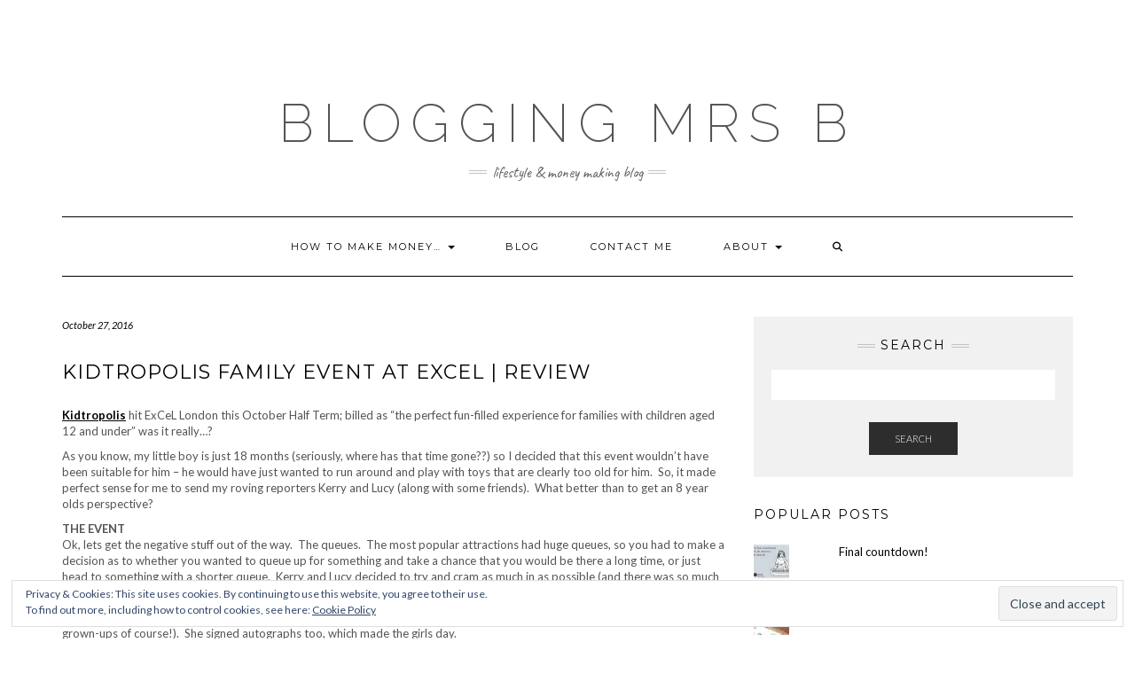

--- FILE ---
content_type: text/html; charset=UTF-8
request_url: https://bloggingmrsb.com/2016/10/27/kidtropolis-review/
body_size: 12596
content:
<!DOCTYPE html>
<html lang="en-US">
<head>
    <meta charset="UTF-8" />
    <meta http-equiv="X-UA-Compatible" content="IE=edge" />
    <meta name="viewport" content="width=device-width, initial-scale=1" />
        <title>Kidtropolis family event at Excel | review &#8211; Blogging Mrs B</title>
<script type="text/javascript">
/* <![CDATA[ */
window.JetpackScriptData = {"site":{"icon":"https://i0.wp.com/bloggingmrsb.com/wp-content/uploads/2016/02/cropped-newlogo.jpg?fit=512%2C512\u0026ssl=1\u0026w=64","title":"Blogging Mrs B","host":"unknown","is_wpcom_platform":false}};
/* ]]> */
</script>
<meta name='robots' content='max-image-preview:large' />
	<style>img:is([sizes="auto" i], [sizes^="auto," i]) { contain-intrinsic-size: 3000px 1500px }</style>
	<link rel='dns-prefetch' href='//secure.gravatar.com' />
<link rel='dns-prefetch' href='//stats.wp.com' />
<link rel='dns-prefetch' href='//fonts.googleapis.com' />
<link rel='dns-prefetch' href='//v0.wordpress.com' />
<link href='https://fonts.gstatic.com' crossorigin rel='preconnect' />
<link rel='preconnect' href='//i0.wp.com' />
<link rel='preconnect' href='//c0.wp.com' />
<link rel="alternate" type="application/rss+xml" title="Blogging Mrs B &raquo; Feed" href="https://bloggingmrsb.com/feed/" />
<link rel="alternate" type="application/rss+xml" title="Blogging Mrs B &raquo; Comments Feed" href="https://bloggingmrsb.com/comments/feed/" />
<script type="text/javascript">
/* <![CDATA[ */
window._wpemojiSettings = {"baseUrl":"https:\/\/s.w.org\/images\/core\/emoji\/16.0.1\/72x72\/","ext":".png","svgUrl":"https:\/\/s.w.org\/images\/core\/emoji\/16.0.1\/svg\/","svgExt":".svg","source":{"concatemoji":"https:\/\/bloggingmrsb.com\/wp-includes\/js\/wp-emoji-release.min.js?ver=6.8.3"}};
/*! This file is auto-generated */
!function(s,n){var o,i,e;function c(e){try{var t={supportTests:e,timestamp:(new Date).valueOf()};sessionStorage.setItem(o,JSON.stringify(t))}catch(e){}}function p(e,t,n){e.clearRect(0,0,e.canvas.width,e.canvas.height),e.fillText(t,0,0);var t=new Uint32Array(e.getImageData(0,0,e.canvas.width,e.canvas.height).data),a=(e.clearRect(0,0,e.canvas.width,e.canvas.height),e.fillText(n,0,0),new Uint32Array(e.getImageData(0,0,e.canvas.width,e.canvas.height).data));return t.every(function(e,t){return e===a[t]})}function u(e,t){e.clearRect(0,0,e.canvas.width,e.canvas.height),e.fillText(t,0,0);for(var n=e.getImageData(16,16,1,1),a=0;a<n.data.length;a++)if(0!==n.data[a])return!1;return!0}function f(e,t,n,a){switch(t){case"flag":return n(e,"\ud83c\udff3\ufe0f\u200d\u26a7\ufe0f","\ud83c\udff3\ufe0f\u200b\u26a7\ufe0f")?!1:!n(e,"\ud83c\udde8\ud83c\uddf6","\ud83c\udde8\u200b\ud83c\uddf6")&&!n(e,"\ud83c\udff4\udb40\udc67\udb40\udc62\udb40\udc65\udb40\udc6e\udb40\udc67\udb40\udc7f","\ud83c\udff4\u200b\udb40\udc67\u200b\udb40\udc62\u200b\udb40\udc65\u200b\udb40\udc6e\u200b\udb40\udc67\u200b\udb40\udc7f");case"emoji":return!a(e,"\ud83e\udedf")}return!1}function g(e,t,n,a){var r="undefined"!=typeof WorkerGlobalScope&&self instanceof WorkerGlobalScope?new OffscreenCanvas(300,150):s.createElement("canvas"),o=r.getContext("2d",{willReadFrequently:!0}),i=(o.textBaseline="top",o.font="600 32px Arial",{});return e.forEach(function(e){i[e]=t(o,e,n,a)}),i}function t(e){var t=s.createElement("script");t.src=e,t.defer=!0,s.head.appendChild(t)}"undefined"!=typeof Promise&&(o="wpEmojiSettingsSupports",i=["flag","emoji"],n.supports={everything:!0,everythingExceptFlag:!0},e=new Promise(function(e){s.addEventListener("DOMContentLoaded",e,{once:!0})}),new Promise(function(t){var n=function(){try{var e=JSON.parse(sessionStorage.getItem(o));if("object"==typeof e&&"number"==typeof e.timestamp&&(new Date).valueOf()<e.timestamp+604800&&"object"==typeof e.supportTests)return e.supportTests}catch(e){}return null}();if(!n){if("undefined"!=typeof Worker&&"undefined"!=typeof OffscreenCanvas&&"undefined"!=typeof URL&&URL.createObjectURL&&"undefined"!=typeof Blob)try{var e="postMessage("+g.toString()+"("+[JSON.stringify(i),f.toString(),p.toString(),u.toString()].join(",")+"));",a=new Blob([e],{type:"text/javascript"}),r=new Worker(URL.createObjectURL(a),{name:"wpTestEmojiSupports"});return void(r.onmessage=function(e){c(n=e.data),r.terminate(),t(n)})}catch(e){}c(n=g(i,f,p,u))}t(n)}).then(function(e){for(var t in e)n.supports[t]=e[t],n.supports.everything=n.supports.everything&&n.supports[t],"flag"!==t&&(n.supports.everythingExceptFlag=n.supports.everythingExceptFlag&&n.supports[t]);n.supports.everythingExceptFlag=n.supports.everythingExceptFlag&&!n.supports.flag,n.DOMReady=!1,n.readyCallback=function(){n.DOMReady=!0}}).then(function(){return e}).then(function(){var e;n.supports.everything||(n.readyCallback(),(e=n.source||{}).concatemoji?t(e.concatemoji):e.wpemoji&&e.twemoji&&(t(e.twemoji),t(e.wpemoji)))}))}((window,document),window._wpemojiSettings);
/* ]]> */
</script>
<link rel='stylesheet' id='jetpack_related-posts-css' href='https://c0.wp.com/p/jetpack/14.8/modules/related-posts/related-posts.css' type='text/css' media='all' />
<style id='wp-emoji-styles-inline-css' type='text/css'>

	img.wp-smiley, img.emoji {
		display: inline !important;
		border: none !important;
		box-shadow: none !important;
		height: 1em !important;
		width: 1em !important;
		margin: 0 0.07em !important;
		vertical-align: -0.1em !important;
		background: none !important;
		padding: 0 !important;
	}
</style>
<link rel='stylesheet' id='wp-block-library-css' href='https://c0.wp.com/c/6.8.3/wp-includes/css/dist/block-library/style.min.css' type='text/css' media='all' />
<style id='classic-theme-styles-inline-css' type='text/css'>
/*! This file is auto-generated */
.wp-block-button__link{color:#fff;background-color:#32373c;border-radius:9999px;box-shadow:none;text-decoration:none;padding:calc(.667em + 2px) calc(1.333em + 2px);font-size:1.125em}.wp-block-file__button{background:#32373c;color:#fff;text-decoration:none}
</style>
<link rel='stylesheet' id='mediaelement-css' href='https://c0.wp.com/c/6.8.3/wp-includes/js/mediaelement/mediaelementplayer-legacy.min.css' type='text/css' media='all' />
<link rel='stylesheet' id='wp-mediaelement-css' href='https://c0.wp.com/c/6.8.3/wp-includes/js/mediaelement/wp-mediaelement.min.css' type='text/css' media='all' />
<style id='jetpack-sharing-buttons-style-inline-css' type='text/css'>
.jetpack-sharing-buttons__services-list{display:flex;flex-direction:row;flex-wrap:wrap;gap:0;list-style-type:none;margin:5px;padding:0}.jetpack-sharing-buttons__services-list.has-small-icon-size{font-size:12px}.jetpack-sharing-buttons__services-list.has-normal-icon-size{font-size:16px}.jetpack-sharing-buttons__services-list.has-large-icon-size{font-size:24px}.jetpack-sharing-buttons__services-list.has-huge-icon-size{font-size:36px}@media print{.jetpack-sharing-buttons__services-list{display:none!important}}.editor-styles-wrapper .wp-block-jetpack-sharing-buttons{gap:0;padding-inline-start:0}ul.jetpack-sharing-buttons__services-list.has-background{padding:1.25em 2.375em}
</style>
<style id='global-styles-inline-css' type='text/css'>
:root{--wp--preset--aspect-ratio--square: 1;--wp--preset--aspect-ratio--4-3: 4/3;--wp--preset--aspect-ratio--3-4: 3/4;--wp--preset--aspect-ratio--3-2: 3/2;--wp--preset--aspect-ratio--2-3: 2/3;--wp--preset--aspect-ratio--16-9: 16/9;--wp--preset--aspect-ratio--9-16: 9/16;--wp--preset--color--black: #000000;--wp--preset--color--cyan-bluish-gray: #abb8c3;--wp--preset--color--white: #ffffff;--wp--preset--color--pale-pink: #f78da7;--wp--preset--color--vivid-red: #cf2e2e;--wp--preset--color--luminous-vivid-orange: #ff6900;--wp--preset--color--luminous-vivid-amber: #fcb900;--wp--preset--color--light-green-cyan: #7bdcb5;--wp--preset--color--vivid-green-cyan: #00d084;--wp--preset--color--pale-cyan-blue: #8ed1fc;--wp--preset--color--vivid-cyan-blue: #0693e3;--wp--preset--color--vivid-purple: #9b51e0;--wp--preset--gradient--vivid-cyan-blue-to-vivid-purple: linear-gradient(135deg,rgba(6,147,227,1) 0%,rgb(155,81,224) 100%);--wp--preset--gradient--light-green-cyan-to-vivid-green-cyan: linear-gradient(135deg,rgb(122,220,180) 0%,rgb(0,208,130) 100%);--wp--preset--gradient--luminous-vivid-amber-to-luminous-vivid-orange: linear-gradient(135deg,rgba(252,185,0,1) 0%,rgba(255,105,0,1) 100%);--wp--preset--gradient--luminous-vivid-orange-to-vivid-red: linear-gradient(135deg,rgba(255,105,0,1) 0%,rgb(207,46,46) 100%);--wp--preset--gradient--very-light-gray-to-cyan-bluish-gray: linear-gradient(135deg,rgb(238,238,238) 0%,rgb(169,184,195) 100%);--wp--preset--gradient--cool-to-warm-spectrum: linear-gradient(135deg,rgb(74,234,220) 0%,rgb(151,120,209) 20%,rgb(207,42,186) 40%,rgb(238,44,130) 60%,rgb(251,105,98) 80%,rgb(254,248,76) 100%);--wp--preset--gradient--blush-light-purple: linear-gradient(135deg,rgb(255,206,236) 0%,rgb(152,150,240) 100%);--wp--preset--gradient--blush-bordeaux: linear-gradient(135deg,rgb(254,205,165) 0%,rgb(254,45,45) 50%,rgb(107,0,62) 100%);--wp--preset--gradient--luminous-dusk: linear-gradient(135deg,rgb(255,203,112) 0%,rgb(199,81,192) 50%,rgb(65,88,208) 100%);--wp--preset--gradient--pale-ocean: linear-gradient(135deg,rgb(255,245,203) 0%,rgb(182,227,212) 50%,rgb(51,167,181) 100%);--wp--preset--gradient--electric-grass: linear-gradient(135deg,rgb(202,248,128) 0%,rgb(113,206,126) 100%);--wp--preset--gradient--midnight: linear-gradient(135deg,rgb(2,3,129) 0%,rgb(40,116,252) 100%);--wp--preset--font-size--small: 13px;--wp--preset--font-size--medium: 20px;--wp--preset--font-size--large: 36px;--wp--preset--font-size--x-large: 42px;--wp--preset--spacing--20: 0.44rem;--wp--preset--spacing--30: 0.67rem;--wp--preset--spacing--40: 1rem;--wp--preset--spacing--50: 1.5rem;--wp--preset--spacing--60: 2.25rem;--wp--preset--spacing--70: 3.38rem;--wp--preset--spacing--80: 5.06rem;--wp--preset--shadow--natural: 6px 6px 9px rgba(0, 0, 0, 0.2);--wp--preset--shadow--deep: 12px 12px 50px rgba(0, 0, 0, 0.4);--wp--preset--shadow--sharp: 6px 6px 0px rgba(0, 0, 0, 0.2);--wp--preset--shadow--outlined: 6px 6px 0px -3px rgba(255, 255, 255, 1), 6px 6px rgba(0, 0, 0, 1);--wp--preset--shadow--crisp: 6px 6px 0px rgba(0, 0, 0, 1);}:where(.is-layout-flex){gap: 0.5em;}:where(.is-layout-grid){gap: 0.5em;}body .is-layout-flex{display: flex;}.is-layout-flex{flex-wrap: wrap;align-items: center;}.is-layout-flex > :is(*, div){margin: 0;}body .is-layout-grid{display: grid;}.is-layout-grid > :is(*, div){margin: 0;}:where(.wp-block-columns.is-layout-flex){gap: 2em;}:where(.wp-block-columns.is-layout-grid){gap: 2em;}:where(.wp-block-post-template.is-layout-flex){gap: 1.25em;}:where(.wp-block-post-template.is-layout-grid){gap: 1.25em;}.has-black-color{color: var(--wp--preset--color--black) !important;}.has-cyan-bluish-gray-color{color: var(--wp--preset--color--cyan-bluish-gray) !important;}.has-white-color{color: var(--wp--preset--color--white) !important;}.has-pale-pink-color{color: var(--wp--preset--color--pale-pink) !important;}.has-vivid-red-color{color: var(--wp--preset--color--vivid-red) !important;}.has-luminous-vivid-orange-color{color: var(--wp--preset--color--luminous-vivid-orange) !important;}.has-luminous-vivid-amber-color{color: var(--wp--preset--color--luminous-vivid-amber) !important;}.has-light-green-cyan-color{color: var(--wp--preset--color--light-green-cyan) !important;}.has-vivid-green-cyan-color{color: var(--wp--preset--color--vivid-green-cyan) !important;}.has-pale-cyan-blue-color{color: var(--wp--preset--color--pale-cyan-blue) !important;}.has-vivid-cyan-blue-color{color: var(--wp--preset--color--vivid-cyan-blue) !important;}.has-vivid-purple-color{color: var(--wp--preset--color--vivid-purple) !important;}.has-black-background-color{background-color: var(--wp--preset--color--black) !important;}.has-cyan-bluish-gray-background-color{background-color: var(--wp--preset--color--cyan-bluish-gray) !important;}.has-white-background-color{background-color: var(--wp--preset--color--white) !important;}.has-pale-pink-background-color{background-color: var(--wp--preset--color--pale-pink) !important;}.has-vivid-red-background-color{background-color: var(--wp--preset--color--vivid-red) !important;}.has-luminous-vivid-orange-background-color{background-color: var(--wp--preset--color--luminous-vivid-orange) !important;}.has-luminous-vivid-amber-background-color{background-color: var(--wp--preset--color--luminous-vivid-amber) !important;}.has-light-green-cyan-background-color{background-color: var(--wp--preset--color--light-green-cyan) !important;}.has-vivid-green-cyan-background-color{background-color: var(--wp--preset--color--vivid-green-cyan) !important;}.has-pale-cyan-blue-background-color{background-color: var(--wp--preset--color--pale-cyan-blue) !important;}.has-vivid-cyan-blue-background-color{background-color: var(--wp--preset--color--vivid-cyan-blue) !important;}.has-vivid-purple-background-color{background-color: var(--wp--preset--color--vivid-purple) !important;}.has-black-border-color{border-color: var(--wp--preset--color--black) !important;}.has-cyan-bluish-gray-border-color{border-color: var(--wp--preset--color--cyan-bluish-gray) !important;}.has-white-border-color{border-color: var(--wp--preset--color--white) !important;}.has-pale-pink-border-color{border-color: var(--wp--preset--color--pale-pink) !important;}.has-vivid-red-border-color{border-color: var(--wp--preset--color--vivid-red) !important;}.has-luminous-vivid-orange-border-color{border-color: var(--wp--preset--color--luminous-vivid-orange) !important;}.has-luminous-vivid-amber-border-color{border-color: var(--wp--preset--color--luminous-vivid-amber) !important;}.has-light-green-cyan-border-color{border-color: var(--wp--preset--color--light-green-cyan) !important;}.has-vivid-green-cyan-border-color{border-color: var(--wp--preset--color--vivid-green-cyan) !important;}.has-pale-cyan-blue-border-color{border-color: var(--wp--preset--color--pale-cyan-blue) !important;}.has-vivid-cyan-blue-border-color{border-color: var(--wp--preset--color--vivid-cyan-blue) !important;}.has-vivid-purple-border-color{border-color: var(--wp--preset--color--vivid-purple) !important;}.has-vivid-cyan-blue-to-vivid-purple-gradient-background{background: var(--wp--preset--gradient--vivid-cyan-blue-to-vivid-purple) !important;}.has-light-green-cyan-to-vivid-green-cyan-gradient-background{background: var(--wp--preset--gradient--light-green-cyan-to-vivid-green-cyan) !important;}.has-luminous-vivid-amber-to-luminous-vivid-orange-gradient-background{background: var(--wp--preset--gradient--luminous-vivid-amber-to-luminous-vivid-orange) !important;}.has-luminous-vivid-orange-to-vivid-red-gradient-background{background: var(--wp--preset--gradient--luminous-vivid-orange-to-vivid-red) !important;}.has-very-light-gray-to-cyan-bluish-gray-gradient-background{background: var(--wp--preset--gradient--very-light-gray-to-cyan-bluish-gray) !important;}.has-cool-to-warm-spectrum-gradient-background{background: var(--wp--preset--gradient--cool-to-warm-spectrum) !important;}.has-blush-light-purple-gradient-background{background: var(--wp--preset--gradient--blush-light-purple) !important;}.has-blush-bordeaux-gradient-background{background: var(--wp--preset--gradient--blush-bordeaux) !important;}.has-luminous-dusk-gradient-background{background: var(--wp--preset--gradient--luminous-dusk) !important;}.has-pale-ocean-gradient-background{background: var(--wp--preset--gradient--pale-ocean) !important;}.has-electric-grass-gradient-background{background: var(--wp--preset--gradient--electric-grass) !important;}.has-midnight-gradient-background{background: var(--wp--preset--gradient--midnight) !important;}.has-small-font-size{font-size: var(--wp--preset--font-size--small) !important;}.has-medium-font-size{font-size: var(--wp--preset--font-size--medium) !important;}.has-large-font-size{font-size: var(--wp--preset--font-size--large) !important;}.has-x-large-font-size{font-size: var(--wp--preset--font-size--x-large) !important;}
:where(.wp-block-post-template.is-layout-flex){gap: 1.25em;}:where(.wp-block-post-template.is-layout-grid){gap: 1.25em;}
:where(.wp-block-columns.is-layout-flex){gap: 2em;}:where(.wp-block-columns.is-layout-grid){gap: 2em;}
:root :where(.wp-block-pullquote){font-size: 1.5em;line-height: 1.6;}
</style>
<link rel='stylesheet' id='kale-fonts-css' href='https://fonts.googleapis.com/css?family=Montserrat%3A400%2C700%7CLato%3A400%2C700%2C300%2C300italic%2C400italic%2C700italic%7CRaleway%3A200%7CCaveat&#038;subset=latin%2Clatin-ext' type='text/css' media='all' />
<link rel='stylesheet' id='bootstrap-css' href='https://bloggingmrsb.com/wp-content/themes/kale/assets/css/bootstrap.min.css?ver=6.8.3' type='text/css' media='all' />
<link rel='stylesheet' id='bootstrap-select-css' href='https://bloggingmrsb.com/wp-content/themes/kale/assets/css/bootstrap-select.min.css?ver=6.8.3' type='text/css' media='all' />
<link rel='stylesheet' id='smartmenus-bootstrap-css' href='https://bloggingmrsb.com/wp-content/themes/kale/assets/css/jquery.smartmenus.bootstrap.css?ver=6.8.3' type='text/css' media='all' />
<link rel='stylesheet' id='fontawesome-css' href='https://bloggingmrsb.com/wp-content/themes/kale/assets/css/fontawesome.min.css?ver=6.8.3' type='text/css' media='all' />
<link rel='stylesheet' id='fontawesome-all-css' href='https://bloggingmrsb.com/wp-content/themes/kale/assets/css/all.min.css?ver=6.8.3' type='text/css' media='all' />
<link rel='stylesheet' id='owl-carousel-css' href='https://bloggingmrsb.com/wp-content/themes/kale/assets/css/owl.carousel.css?ver=6.8.3' type='text/css' media='all' />
<link rel='stylesheet' id='kale-style-css' href='https://bloggingmrsb.com/wp-content/themes/kale/style.css?ver=6.8.3' type='text/css' media='all' />
<link rel='stylesheet' id='sharedaddy-css' href='https://c0.wp.com/p/jetpack/14.8/modules/sharedaddy/sharing.css' type='text/css' media='all' />
<link rel='stylesheet' id='social-logos-css' href='https://c0.wp.com/p/jetpack/14.8/_inc/social-logos/social-logos.min.css' type='text/css' media='all' />
<script type="text/javascript" id="jetpack_related-posts-js-extra">
/* <![CDATA[ */
var related_posts_js_options = {"post_heading":"h4"};
/* ]]> */
</script>
<script type="text/javascript" src="https://c0.wp.com/p/jetpack/14.8/_inc/build/related-posts/related-posts.min.js" id="jetpack_related-posts-js"></script>
<script type="text/javascript" src="https://c0.wp.com/c/6.8.3/wp-includes/js/jquery/jquery.min.js" id="jquery-core-js"></script>
<script type="text/javascript" src="https://c0.wp.com/c/6.8.3/wp-includes/js/jquery/jquery-migrate.min.js" id="jquery-migrate-js"></script>
<link rel="https://api.w.org/" href="https://bloggingmrsb.com/wp-json/" /><link rel="alternate" title="JSON" type="application/json" href="https://bloggingmrsb.com/wp-json/wp/v2/posts/1724" /><link rel="EditURI" type="application/rsd+xml" title="RSD" href="https://bloggingmrsb.com/xmlrpc.php?rsd" />
<meta name="generator" content="WordPress 6.8.3" />
<link rel="canonical" href="https://bloggingmrsb.com/2016/10/27/kidtropolis-review/" />
<link rel='shortlink' href='https://wp.me/p6Sn7B-rO' />
<link rel="alternate" title="oEmbed (JSON)" type="application/json+oembed" href="https://bloggingmrsb.com/wp-json/oembed/1.0/embed?url=https%3A%2F%2Fbloggingmrsb.com%2F2016%2F10%2F27%2Fkidtropolis-review%2F" />
<link rel="alternate" title="oEmbed (XML)" type="text/xml+oembed" href="https://bloggingmrsb.com/wp-json/oembed/1.0/embed?url=https%3A%2F%2Fbloggingmrsb.com%2F2016%2F10%2F27%2Fkidtropolis-review%2F&#038;format=xml" />
	<style>img#wpstats{display:none}</style>
		
<!-- Jetpack Open Graph Tags -->
<meta property="og:type" content="article" />
<meta property="og:title" content="Kidtropolis family event at Excel | review" />
<meta property="og:url" content="https://bloggingmrsb.com/2016/10/27/kidtropolis-review/" />
<meta property="og:description" content="Kidtropolis hit ExCeL London this October Half Term; billed as &#8220;the perfect fun-filled experience for families with children aged 12 and under&#8221; was it really&#8230;?" />
<meta property="article:published_time" content="2016-10-27T20:00:02+00:00" />
<meta property="article:modified_time" content="2021-04-14T21:43:06+00:00" />
<meta property="og:site_name" content="Blogging Mrs B" />
<meta property="og:image" content="https://i0.wp.com/bloggingmrsb.com/wp-content/uploads/2016/10/160601_mylittlepony_intutraffordcentre_006.jpg?fit=1200%2C800&#038;ssl=1" />
<meta property="og:image:width" content="1200" />
<meta property="og:image:height" content="800" />
<meta property="og:image:alt" content="" />
<meta property="og:locale" content="en_US" />
<meta name="twitter:text:title" content="Kidtropolis family event at Excel | review" />
<meta name="twitter:image" content="https://i0.wp.com/bloggingmrsb.com/wp-content/uploads/2016/10/160601_mylittlepony_intutraffordcentre_006.jpg?fit=1200%2C800&#038;ssl=1&#038;w=640" />
<meta name="twitter:card" content="summary_large_image" />

<!-- End Jetpack Open Graph Tags -->
<link rel="icon" href="https://i0.wp.com/bloggingmrsb.com/wp-content/uploads/2016/02/cropped-newlogo.jpg?fit=32%2C32&#038;ssl=1" sizes="32x32" />
<link rel="icon" href="https://i0.wp.com/bloggingmrsb.com/wp-content/uploads/2016/02/cropped-newlogo.jpg?fit=192%2C192&#038;ssl=1" sizes="192x192" />
<link rel="apple-touch-icon" href="https://i0.wp.com/bloggingmrsb.com/wp-content/uploads/2016/02/cropped-newlogo.jpg?fit=180%2C180&#038;ssl=1" />
<meta name="msapplication-TileImage" content="https://i0.wp.com/bloggingmrsb.com/wp-content/uploads/2016/02/cropped-newlogo.jpg?fit=270%2C270&#038;ssl=1" />
		<style type="text/css" id="wp-custom-css">
			.single-post .wp-post-image {
	display: none;
}		</style>
		</head>

<body class="wp-singular post-template-default single single-post postid-1724 single-format-standard wp-theme-kale">
<a class="skip-link screen-reader-text" href="#content">
Skip to content</a>

<div class="main-wrapper">
    <div class="container">

        <!-- Header -->
        <header class="header" role="banner">

                        <!-- Header Row 1 -->
            <div class="header-row-1">
                <div class="row">

					<!-- Widget / Social Menu -->
                    <div class="col-sm-6 header-row-1-left">
					<div id="text-17" class="header-widget widget widget_text">			<div class="textwidget"><p><script async src="//pagead2.googlesyndication.com/pagead/js/adsbygoogle.js"></script><br />
<!-- Sidebar --><br />
<ins class="adsbygoogle"
     style="display:block"
     data-ad-client="ca-pub-3411263790924794"
     data-ad-slot="4422405069"
     data-ad-format="auto"></ins><br />
<script>
(adsbygoogle = window.adsbygoogle || []).push({});
</script></p>
</div>
		</div>                    </div>
					<!-- /Widget / Social Menu -->

                    <!-- Widget / Top Menu -->
					<div class="col-sm-6 header-row-1-right">
										</div>
					<!-- /Widget / Top Menu -->

                </div>
            </div>
			<div class="header-row-1-toggle"><i class="fa fa-angle-down"></i><span class="screen-reader-text">Toggle header</span></div>
            <!-- /Header Row 1 -->
            
            <!-- Header Row 2 -->
            <div class="header-row-2">
                <div class="logo">
                    
												<div class="header-logo-text"><a href="https://bloggingmrsb.com/">Blogging Mrs B</a></div>
						
                                    </div>
                                <div class="tagline"><p>Lifestyle &amp; Money Making Blog</p></div>
                            </div>
            <!-- /Header Row 2 -->


            <!-- Header Row 3 -->
            <div class="header-row-3">
                <nav class="navbar navbar-default" role="navigation" aria-label="Main navigation">
                    <div class="navbar-header">
                        <button type="button" class="navbar-toggle collapsed" data-toggle="collapse" data-target=".header-row-3 .navbar-collapse" aria-expanded="false">
                        <span class="sr-only">Toggle Navigation</span>
                        <span class="icon-bar"></span>
                        <span class="icon-bar"></span>
                        <span class="icon-bar"></span>
                        </button>
                    </div>
                    <!-- Navigation -->
                    <div class="navbar-collapse collapse"><ul id="menu-new-menu" class="nav navbar-nav"><li id="menu-item-2416" class="menu-item menu-item-type-post_type menu-item-object-page menu-item-has-children menu-item-2416 dropdown"><a href="#" data-toggle="dropdown" class="dropdown-toggle" aria-haspopup="true">How to make money… <span class="caret"></span></a>
<ul role="menu" class=" dropdown-menu">
	<li id="menu-item-2415" class="menu-item menu-item-type-post_type menu-item-object-page menu-item-2415"><a href="https://bloggingmrsb.com/from-your-blog/">… from your blog</a></li>
	<li id="menu-item-2414" class="menu-item menu-item-type-post_type menu-item-object-page menu-item-2414"><a href="https://bloggingmrsb.com/as-an-affiliate/">… as an affiliate</a></li>
	<li id="menu-item-2413" class="menu-item menu-item-type-post_type menu-item-object-page menu-item-2413"><a href="https://bloggingmrsb.com/from-your-phone/">… from your phone</a></li>
	<li id="menu-item-2421" class="menu-item menu-item-type-post_type menu-item-object-page menu-item-2421"><a href="https://bloggingmrsb.com/matched-betting/">… with matched betting</a></li>
	<li id="menu-item-2446" class="menu-item menu-item-type-post_type menu-item-object-page menu-item-has-children menu-item-2446 dropdown"><a href="https://bloggingmrsb.com/make-money-online-shop/">&#8230; with an Online Shop <span class="caret"></span></a>
	<ul role="menu" class=" dropdown-menu">
		<li id="menu-item-2440" class="menu-item menu-item-type-post_type menu-item-object-page menu-item-2440"><a href="https://bloggingmrsb.com/sales-funnel-need-one/">What is a sales funnel?</a></li>
	</ul>
</li>
</ul>
</li>
<li id="menu-item-1003" class="menu-item menu-item-type-taxonomy menu-item-object-category current-post-ancestor current-menu-parent current-post-parent menu-item-1003"><a href="https://bloggingmrsb.com/category/blog-posts/">Blog</a></li>
<li id="menu-item-50" class="menu-item menu-item-type-post_type menu-item-object-page menu-item-50"><a href="https://bloggingmrsb.com/contact-me/">Contact me</a></li>
<li id="menu-item-51" class="menu-item menu-item-type-post_type menu-item-object-page menu-item-has-children menu-item-51 dropdown"><a href="#" data-toggle="dropdown" class="dropdown-toggle" aria-haspopup="true">About <span class="caret"></span></a>
<ul role="menu" class=" dropdown-menu">
	<li id="menu-item-715" class="menu-item menu-item-type-taxonomy menu-item-object-category menu-item-has-children menu-item-715 dropdown"><a href="https://bloggingmrsb.com/category/competitions/">Competitions <span class="caret"></span></a>
	<ul role="menu" class=" dropdown-menu">
		<li id="menu-item-1242" class="menu-item menu-item-type-post_type menu-item-object-page menu-item-1242"><a href="https://bloggingmrsb.com/competition-tcs/">Competition T&#038;C&#8217;s</a></li>
	</ul>
</li>
	<li id="menu-item-1128" class="menu-item menu-item-type-post_type menu-item-object-page menu-item-1128"><a href="https://bloggingmrsb.com/disclaimers/">Disclaimers</a></li>
	<li id="menu-item-629" class="menu-item menu-item-type-post_type menu-item-object-page menu-item-has-children menu-item-629 dropdown"><a href="https://bloggingmrsb.com/baby-b/">Baby B <span class="caret"></span></a>
	<ul role="menu" class=" dropdown-menu">
		<li id="menu-item-270" class="menu-item menu-item-type-post_type menu-item-object-page menu-item-270"><a href="https://bloggingmrsb.com/baby-b-milestones/">Baby B milestones</a></li>
		<li id="menu-item-240" class="menu-item menu-item-type-post_type menu-item-object-page menu-item-240"><a href="https://bloggingmrsb.com/pregnancy-tips/">Pregnancy tips</a></li>
	</ul>
</li>
	<li id="menu-item-1023" class="menu-item menu-item-type-post_type menu-item-object-page menu-item-1023"><a href="https://bloggingmrsb.com/my-favourite-things/">My Favourite Things</a></li>
</ul>
</li>
<li class="search">
        <a href="javascript:;" id="toggle-main_search" data-toggle="dropdown"><i class="fa fa-search"></i></a>
        <div class="dropdown-menu main_search">
            <form name="main_search" method="get" action="https://bloggingmrsb.com/">
                <input type="text" name="s" class="form-control" placeholder="Type here" />
            </form>
        </div>
    </li></ul></div>                    <!-- /Navigation -->
                </nav>
            </div>
            <!-- /Header Row 3 -->

        </header>
        <!-- /Header -->


<a id="content"></a>
<!-- Two Columns -->
<div class="row two-columns">

    <!-- Main Column -->
        <div class="main-column  col-md-8 " role="main">
        
        <!-- Post Content -->
        <div id="post-1724" class="entry entry-post post-1724 post type-post status-publish format-standard has-post-thumbnail hentry category-blog-posts tag-kidtropolis">
            
            <div class="entry-header">
				                <div class="entry-meta">
                    <div class="entry-date date updated">October 27, 2016</div>
                </div>
								<div class="clearfix"></div>
            </div>
            
                                    <h1 class="entry-title">Kidtropolis family event at Excel | review</h1>
                        
                            <div class="entry-thumb"><img width="2304" height="1536" src="https://i0.wp.com/bloggingmrsb.com/wp-content/uploads/2016/10/160601_mylittlepony_intutraffordcentre_006.jpg?fit=2304%2C1536&amp;ssl=1" class="img-responsive wp-post-image" alt="Kidtropolis family event at Excel | review" decoding="async" fetchpriority="high" srcset="https://i0.wp.com/bloggingmrsb.com/wp-content/uploads/2016/10/160601_mylittlepony_intutraffordcentre_006.jpg?w=2304&amp;ssl=1 2304w, https://i0.wp.com/bloggingmrsb.com/wp-content/uploads/2016/10/160601_mylittlepony_intutraffordcentre_006.jpg?resize=300%2C200&amp;ssl=1 300w, https://i0.wp.com/bloggingmrsb.com/wp-content/uploads/2016/10/160601_mylittlepony_intutraffordcentre_006.jpg?resize=1024%2C683&amp;ssl=1 1024w, https://i0.wp.com/bloggingmrsb.com/wp-content/uploads/2016/10/160601_mylittlepony_intutraffordcentre_006.jpg?resize=665%2C443&amp;ssl=1 665w, https://i0.wp.com/bloggingmrsb.com/wp-content/uploads/2016/10/160601_mylittlepony_intutraffordcentre_006.jpg?resize=390%2C260&amp;ssl=1 390w, https://i0.wp.com/bloggingmrsb.com/wp-content/uploads/2016/10/160601_mylittlepony_intutraffordcentre_006.jpg?resize=400%2C267&amp;ssl=1 400w" sizes="(max-width: 2304px) 100vw, 2304px" data-attachment-id="1703" data-permalink="https://bloggingmrsb.com/2016/10/19/kidtropolis-family-event-this-half-term-preview/my-little-pony-tour-intu-trafford-centre/" data-orig-file="https://i0.wp.com/bloggingmrsb.com/wp-content/uploads/2016/10/160601_mylittlepony_intutraffordcentre_006.jpg?fit=2304%2C1536&amp;ssl=1" data-orig-size="2304,1536" data-comments-opened="1" data-image-meta="{&quot;aperture&quot;:&quot;13&quot;,&quot;credit&quot;:&quot;Carl Sukonik | The Vain Photogra&quot;,&quot;camera&quot;:&quot;Canon EOS 5D Mark III&quot;,&quot;caption&quot;:&quot;&quot;,&quot;created_timestamp&quot;:&quot;1464766058&quot;,&quot;copyright&quot;:&quot;\u00a9 The Vain Photography | Carl Sukonik | http:\/\/www.thevain.co.uk\/ | http:\/\/www.twitter.com\/thevainphotos&quot;,&quot;focal_length&quot;:&quot;35&quot;,&quot;iso&quot;:&quot;250&quot;,&quot;shutter_speed&quot;:&quot;0.02&quot;,&quot;title&quot;:&quot;My Little Pony Tour, Intu Trafford Centre&quot;,&quot;orientation&quot;:&quot;0&quot;}" data-image-title="My Little Pony Tour, Intu Trafford Centre" data-image-description="" data-image-caption="" data-medium-file="https://i0.wp.com/bloggingmrsb.com/wp-content/uploads/2016/10/160601_mylittlepony_intutraffordcentre_006.jpg?fit=300%2C200&amp;ssl=1" data-large-file="https://i0.wp.com/bloggingmrsb.com/wp-content/uploads/2016/10/160601_mylittlepony_intutraffordcentre_006.jpg?fit=1024%2C683&amp;ssl=1" /></div>            
            <div class="single-content"><p><strong><a href="http://www.Kidtropolis.co.uk">Kidtropolis</a> </strong>hit ExCeL London this October Half Term; billed as &#8220;the perfect fun-filled experience for families with children aged 12 and under&#8221; was it really&#8230;?</p>
<p><span id="more-1724"></span></p>
<p>As you know, my little boy is just 18 months (seriously, where has that time gone??) so I decided that this event wouldn&#8217;t have been suitable for him &#8211; he would have just wanted to run around and play with toys that are clearly too old for him.  So, it made perfect sense for me to send my roving reporters Kerry and Lucy (along with some friends).  What better than to get an 8 year olds perspective?</p>
<p><strong>THE EVENT</strong><br />
Ok, lets get the negative stuff out of the way.  The queues.  The most popular attractions had huge queues, so you had to make a decision as to whether you wanted to queue up for something and take a chance that you would be there a long time, or just head to something with a shorter queue.  Kerry and Lucy decided to try and cram as much in as possible (and there was so much going on!) that things like the My Little Pony bus were missed.</p>
<p>Meeting YouTuber <a href="https://www.youtube.com/user/ARABELLADAHO">Amazing Arabella</a> was one of the highlights for Lucy &#8211; YouTubers are modern day celebs for kids (and some grown-ups of course!).  She signed autographs too, which made the girls day.</p>
<p>And &#8211; although they didn&#8217;t actually get to go on the My Little Pony bus &#8211; the girls got their face painted (for free) by the people running it, and a free magazine, so that was a sweet touch.  Giant Jenga was lots of fun and the girls got on the leaderboard.  The people at Bigjigs had a stall there, and were giving out goodie bags to the first few people in&#8230; it always pays to be the first through the doors at places like this.</p>
<p>Another highlight was the <a href="http://www.funkidslive.com/">Fun Kids Radio </a>bus; kids had a chance to learn to be a radio DJ with your message and question being put out on the station. Lucy was called a natural at speaking into the mic and really enjoyed that experience, and her it was a huge confidence booster for her friend (and happy Mummy).</p>
<p>They spent time enjoying the <a href="http://amzn.to/2eoVWp3">Playdough</a> tables, with picture cards to encourage them to make things.  Lucy made a great penguin &amp; polar bear, and there was a display shelf to display their work.</p>
<p>The girls have loved the interactive experience and lots for them to get their hands on and try and have fun with. Lucy liked watching the performers on stage which was a good chance for the Mum&#8217;s to grab a seat and a cuppa!  Google experience was there and the girls loved that they could see into the sea,into a cage it&#8217;s visual learning and they go into schools for free to teach the teachers and make your lesson fun etc.</p>
<p>There were lots of interesting stalls dotted about selling products and showcasing their latest toys.  One that stood out to Kerry was Magformers; a magnetic construction set for brain development.</p>
<p>So, in conclusion, the kids had a great time and have a chance to learn and try new exciting things.  You do expect to wait for things but Kerry thought that the fact that some it wasn&#8217;t moving as quickly as it could of was a pain.  She compared it to when you go to a fun fair and you pay £3 for 5 goes on a bouncy slide etc everyone knows where they stand.  More of that needed to be in place.  With the remote control toys, kids were waiting a long time for other kids to stop playing; a better system was needed either the remotes need to be set up so they buzz after 2 mins each go or the attendants need to have a timer.</p>
<p>There was so much going on, you really needed all day to do everything, including watching the shows; there wasn&#8217;t really time to watch the performances as time would have been taken up queuing for activities.  There was a roller disco, but the queue was at least an hour.</p>
<p>For further information and to book tickets, please visit <a href="http://www.Kidtropolis.co.uk">www.Kidtropolis.co.uk</a></p>
<p><em>*collaborative post*</em></p>
<p>&nbsp;</p>
<div class="sharedaddy sd-sharing-enabled"><div class="robots-nocontent sd-block sd-social sd-social-icon sd-sharing"><h3 class="sd-title">Share this:</h3><div class="sd-content"><ul><li class="share-twitter"><a rel="nofollow noopener noreferrer"
				data-shared="sharing-twitter-1724"
				class="share-twitter sd-button share-icon no-text"
				href="https://bloggingmrsb.com/2016/10/27/kidtropolis-review/?share=twitter"
				target="_blank"
				aria-labelledby="sharing-twitter-1724"
				>
				<span id="sharing-twitter-1724" hidden>Click to share on X (Opens in new window)</span>
				<span>X</span>
			</a></li><li class="share-facebook"><a rel="nofollow noopener noreferrer"
				data-shared="sharing-facebook-1724"
				class="share-facebook sd-button share-icon no-text"
				href="https://bloggingmrsb.com/2016/10/27/kidtropolis-review/?share=facebook"
				target="_blank"
				aria-labelledby="sharing-facebook-1724"
				>
				<span id="sharing-facebook-1724" hidden>Click to share on Facebook (Opens in new window)</span>
				<span>Facebook</span>
			</a></li><li class="share-pinterest"><a rel="nofollow noopener noreferrer"
				data-shared="sharing-pinterest-1724"
				class="share-pinterest sd-button share-icon no-text"
				href="https://bloggingmrsb.com/2016/10/27/kidtropolis-review/?share=pinterest"
				target="_blank"
				aria-labelledby="sharing-pinterest-1724"
				>
				<span id="sharing-pinterest-1724" hidden>Click to share on Pinterest (Opens in new window)</span>
				<span>Pinterest</span>
			</a></li><li class="share-end"></li></ul></div></div></div>
<div id='jp-relatedposts' class='jp-relatedposts' >
	
</div></div>
            
                        <div class="entry-footer">
                <div class="entry-meta">
                    <div class="entry-author"><span>Author: </span><span class="vcard author author_name"><span class="fn"><a href="https://bloggingmrsb.com/author/bloggingmrsb/" title="Posts by bloggingmrsb" rel="author">bloggingmrsb</a></span></span></div>					<div class="entry-category"><span>Filed Under: </span><a href="https://bloggingmrsb.com/category/blog-posts/" rel="category tag">Blog posts</a></div>                    <div class="entry-tags"><span>Tags: </span><a href="https://bloggingmrsb.com/tag/kidtropolis/" rel="tag">kidtropolis</a></div>                </div>
            </div>
                    
        </div>
        <!-- /Post Content -->
        
                <hr />
        <div class="pagination-post">
            <div class="previous_post"><a href="https://bloggingmrsb.com/2016/10/19/kidtropolis-family-event-this-half-term-preview/" rel="prev">Kidtropolis family event this half term | preview</a></div>
            <div class="next_post"><a href="https://bloggingmrsb.com/2016/10/28/schools-christmas-tips-keep-kids-occupied/" rel="next">School&#8217;s Out For Christmas: Tips To Keep The Kids Occupied</a></div>
        </div>
                
        <!-- Post Comments -->
          
        <!-- /Post Comments -->
        
    </div>
    <!-- /Main Column -->
    
    
    <!-- Sidebar -->
<aside class="sidebar sidebar-column  col-md-4 " role="complementary" aria-label="Primary sidebar"> 
    <div class="sidebar-default sidebar-block sidebar-no-borders"><div id="search-2" class="default-widget widget widget_search"><h3 class="widget-title"><span>Search</span></h3><form role="search" method="get" class="search-form" action="https://bloggingmrsb.com/" role="search">
    <div class="form-group">
    	<input type="search" class="search-field form-control" value="" name="s" />
    </div>
    <div class="form-actions">
    	<button type="submit" class="btn btn-default">Search</button>
    </div>
</form>

<span class="search-trigger"><i class="fa fa-search"></i><span class="screen-reader-text">Searching is in progress</span></span>
</div><div id="top-posts-2" class="default-widget widget widget_top-posts"><h3 class="widget-title"><span>Popular Posts</span></h3><ul class='widgets-list-layout no-grav'>
<li><a href="https://bloggingmrsb.com/2015/03/30/final-countdown/" title="Final countdown!" class="bump-view" data-bump-view="tp"><img loading="lazy" width="40" height="40" src="https://i0.wp.com/bloggingmrsb.com/wp-content/uploads/2015/03/final-countdown.jpg?fit=420%2C294&#038;ssl=1&#038;resize=40%2C40" srcset="https://i0.wp.com/bloggingmrsb.com/wp-content/uploads/2015/03/final-countdown.jpg?fit=420%2C294&amp;ssl=1&amp;resize=40%2C40 1x, https://i0.wp.com/bloggingmrsb.com/wp-content/uploads/2015/03/final-countdown.jpg?fit=420%2C294&amp;ssl=1&amp;resize=60%2C60 1.5x, https://i0.wp.com/bloggingmrsb.com/wp-content/uploads/2015/03/final-countdown.jpg?fit=420%2C294&amp;ssl=1&amp;resize=80%2C80 2x, https://i0.wp.com/bloggingmrsb.com/wp-content/uploads/2015/03/final-countdown.jpg?fit=420%2C294&amp;ssl=1&amp;resize=120%2C120 3x, https://i0.wp.com/bloggingmrsb.com/wp-content/uploads/2015/03/final-countdown.jpg?fit=420%2C294&amp;ssl=1&amp;resize=160%2C160 4x" alt="Final countdown!" data-pin-nopin="true" class="widgets-list-layout-blavatar" /></a><div class="widgets-list-layout-links">
								<a href="https://bloggingmrsb.com/2015/03/30/final-countdown/" title="Final countdown!" class="bump-view" data-bump-view="tp">Final countdown!</a>
							</div>
							</li><li><a href="https://bloggingmrsb.com/2015/04/03/nutella-cheesecake-friday-recipe/" title="Friday Recipe | Nutella Cheesecake" class="bump-view" data-bump-view="tp"><img loading="lazy" width="40" height="40" src="https://i0.wp.com/bloggingmrsb.com/wp-content/uploads/2015/04/nutella-cheesecake.jpg?fit=1200%2C798&#038;ssl=1&#038;resize=40%2C40" srcset="https://i0.wp.com/bloggingmrsb.com/wp-content/uploads/2015/04/nutella-cheesecake.jpg?fit=1200%2C798&amp;ssl=1&amp;resize=40%2C40 1x, https://i0.wp.com/bloggingmrsb.com/wp-content/uploads/2015/04/nutella-cheesecake.jpg?fit=1200%2C798&amp;ssl=1&amp;resize=60%2C60 1.5x, https://i0.wp.com/bloggingmrsb.com/wp-content/uploads/2015/04/nutella-cheesecake.jpg?fit=1200%2C798&amp;ssl=1&amp;resize=80%2C80 2x, https://i0.wp.com/bloggingmrsb.com/wp-content/uploads/2015/04/nutella-cheesecake.jpg?fit=1200%2C798&amp;ssl=1&amp;resize=120%2C120 3x, https://i0.wp.com/bloggingmrsb.com/wp-content/uploads/2015/04/nutella-cheesecake.jpg?fit=1200%2C798&amp;ssl=1&amp;resize=160%2C160 4x" alt="Friday Recipe | Nutella Cheesecake" data-pin-nopin="true" class="widgets-list-layout-blavatar" /></a><div class="widgets-list-layout-links">
								<a href="https://bloggingmrsb.com/2015/04/03/nutella-cheesecake-friday-recipe/" title="Friday Recipe | Nutella Cheesecake" class="bump-view" data-bump-view="tp">Friday Recipe | Nutella Cheesecake</a>
							</div>
							</li><li><a href="https://bloggingmrsb.com/2016/09/15/kidloland-review/" title="Kidloland pre-school app | review" class="bump-view" data-bump-view="tp"><img loading="lazy" width="40" height="40" src="https://i0.wp.com/bloggingmrsb.com/wp-content/uploads/2016/09/maxresdefault.jpg?fit=1024%2C768&#038;ssl=1&#038;resize=40%2C40" srcset="https://i0.wp.com/bloggingmrsb.com/wp-content/uploads/2016/09/maxresdefault.jpg?fit=1024%2C768&amp;ssl=1&amp;resize=40%2C40 1x, https://i0.wp.com/bloggingmrsb.com/wp-content/uploads/2016/09/maxresdefault.jpg?fit=1024%2C768&amp;ssl=1&amp;resize=60%2C60 1.5x, https://i0.wp.com/bloggingmrsb.com/wp-content/uploads/2016/09/maxresdefault.jpg?fit=1024%2C768&amp;ssl=1&amp;resize=80%2C80 2x, https://i0.wp.com/bloggingmrsb.com/wp-content/uploads/2016/09/maxresdefault.jpg?fit=1024%2C768&amp;ssl=1&amp;resize=120%2C120 3x, https://i0.wp.com/bloggingmrsb.com/wp-content/uploads/2016/09/maxresdefault.jpg?fit=1024%2C768&amp;ssl=1&amp;resize=160%2C160 4x" alt="Kidloland pre-school app | review" data-pin-nopin="true" class="widgets-list-layout-blavatar" /></a><div class="widgets-list-layout-links">
								<a href="https://bloggingmrsb.com/2016/09/15/kidloland-review/" title="Kidloland pre-school app | review" class="bump-view" data-bump-view="tp">Kidloland pre-school app | review</a>
							</div>
							</li><li><a href="https://bloggingmrsb.com/2021/10/15/effective-dental-marketing-using-a-great-website-and-social-media/" title="Effective dental marketing using a great website and social media" class="bump-view" data-bump-view="tp"><img loading="lazy" width="40" height="40" src="https://i0.wp.com/bloggingmrsb.com/wp-content/uploads/2021/10/image-15.png?fit=1200%2C800&#038;ssl=1&#038;resize=40%2C40" srcset="https://i0.wp.com/bloggingmrsb.com/wp-content/uploads/2021/10/image-15.png?fit=1200%2C800&amp;ssl=1&amp;resize=40%2C40 1x, https://i0.wp.com/bloggingmrsb.com/wp-content/uploads/2021/10/image-15.png?fit=1200%2C800&amp;ssl=1&amp;resize=60%2C60 1.5x, https://i0.wp.com/bloggingmrsb.com/wp-content/uploads/2021/10/image-15.png?fit=1200%2C800&amp;ssl=1&amp;resize=80%2C80 2x, https://i0.wp.com/bloggingmrsb.com/wp-content/uploads/2021/10/image-15.png?fit=1200%2C800&amp;ssl=1&amp;resize=120%2C120 3x, https://i0.wp.com/bloggingmrsb.com/wp-content/uploads/2021/10/image-15.png?fit=1200%2C800&amp;ssl=1&amp;resize=160%2C160 4x" alt="Effective dental marketing using a great website and social media" data-pin-nopin="true" class="widgets-list-layout-blavatar" /></a><div class="widgets-list-layout-links">
								<a href="https://bloggingmrsb.com/2021/10/15/effective-dental-marketing-using-a-great-website-and-social-media/" title="Effective dental marketing using a great website and social media" class="bump-view" data-bump-view="tp">Effective dental marketing using a great website and social media</a>
							</div>
							</li><li><a href="https://bloggingmrsb.com/2015/03/18/the-little-white-company-sale-now-on/" title="The Little White Company - sale now on!" class="bump-view" data-bump-view="tp"><img loading="lazy" width="40" height="40" src="https://i0.wp.com/bloggingmrsb.com/wp-content/uploads/2015/03/small-clyde-cow.jpeg?fit=405%2C405&#038;ssl=1&#038;resize=40%2C40" srcset="https://i0.wp.com/bloggingmrsb.com/wp-content/uploads/2015/03/small-clyde-cow.jpeg?fit=405%2C405&amp;ssl=1&amp;resize=40%2C40 1x, https://i0.wp.com/bloggingmrsb.com/wp-content/uploads/2015/03/small-clyde-cow.jpeg?fit=405%2C405&amp;ssl=1&amp;resize=60%2C60 1.5x, https://i0.wp.com/bloggingmrsb.com/wp-content/uploads/2015/03/small-clyde-cow.jpeg?fit=405%2C405&amp;ssl=1&amp;resize=80%2C80 2x, https://i0.wp.com/bloggingmrsb.com/wp-content/uploads/2015/03/small-clyde-cow.jpeg?fit=405%2C405&amp;ssl=1&amp;resize=120%2C120 3x, https://i0.wp.com/bloggingmrsb.com/wp-content/uploads/2015/03/small-clyde-cow.jpeg?fit=405%2C405&amp;ssl=1&amp;resize=160%2C160 4x" alt="The Little White Company - sale now on!" data-pin-nopin="true" class="widgets-list-layout-blavatar" /></a><div class="widgets-list-layout-links">
								<a href="https://bloggingmrsb.com/2015/03/18/the-little-white-company-sale-now-on/" title="The Little White Company - sale now on!" class="bump-view" data-bump-view="tp">The Little White Company - sale now on!</a>
							</div>
							</li><li><a href="https://bloggingmrsb.com/2017/02/15/home-maintenance-work-nobody-wants/" title="The Home Maintenance Work Nobody Wants To Do" class="bump-view" data-bump-view="tp"><img loading="lazy" width="40" height="40" src="https://i0.wp.com/bloggingmrsb.com/wp-content/uploads/2017/02/4286605475_767369a177_b.jpg?fit=1024%2C768&#038;ssl=1&#038;resize=40%2C40" srcset="https://i0.wp.com/bloggingmrsb.com/wp-content/uploads/2017/02/4286605475_767369a177_b.jpg?fit=1024%2C768&amp;ssl=1&amp;resize=40%2C40 1x, https://i0.wp.com/bloggingmrsb.com/wp-content/uploads/2017/02/4286605475_767369a177_b.jpg?fit=1024%2C768&amp;ssl=1&amp;resize=60%2C60 1.5x, https://i0.wp.com/bloggingmrsb.com/wp-content/uploads/2017/02/4286605475_767369a177_b.jpg?fit=1024%2C768&amp;ssl=1&amp;resize=80%2C80 2x, https://i0.wp.com/bloggingmrsb.com/wp-content/uploads/2017/02/4286605475_767369a177_b.jpg?fit=1024%2C768&amp;ssl=1&amp;resize=120%2C120 3x, https://i0.wp.com/bloggingmrsb.com/wp-content/uploads/2017/02/4286605475_767369a177_b.jpg?fit=1024%2C768&amp;ssl=1&amp;resize=160%2C160 4x" alt="The Home Maintenance Work Nobody Wants To Do" data-pin-nopin="true" class="widgets-list-layout-blavatar" /></a><div class="widgets-list-layout-links">
								<a href="https://bloggingmrsb.com/2017/02/15/home-maintenance-work-nobody-wants/" title="The Home Maintenance Work Nobody Wants To Do" class="bump-view" data-bump-view="tp">The Home Maintenance Work Nobody Wants To Do</a>
							</div>
							</li></ul>
</div><div id="block-2" class="default-widget widget widget_block widget_media_image">
<figure class="wp-block-image"><img decoding="async" src="https://www.awin1.com/cshow.php?s=3096472&amp;v=28957&amp;q=433221&amp;r=207633" alt=""/></figure>
</div><div id="block-6" class="default-widget widget widget_block widget_media_image">
<figure class="wp-block-image"><img decoding="async" src="https://www.awin1.com/cshow.php?s=3541881&amp;v=9&amp;q=480712&amp;r=207633" alt=""/></figure>
</div><div id="block-8" class="default-widget widget widget_block widget_media_image">
<figure class="wp-block-image"><img decoding="async" src="https://www.awin1.com/cshow.php?s=2738231&amp;v=6622&amp;q=399886&amp;r=207633" alt=""/></figure>
</div><div id="block-9" class="default-widget widget widget_block widget_text">
<p><a href="https://www.awin1.com/cread.php?s=2738231&amp;v=6622&amp;q=399886&amp;r=207633"></a></p>
</div><div id="block-10" class="default-widget widget widget_block widget_text">
<p><a href="https://www.awin1.com/cread.php?s=3541881&amp;v=9&amp;q=480712&amp;r=207633"></a></p>
</div></div></aside>
<!-- /Sidebar -->    
</div>
<!-- /Two Columns -->
        
<hr />


        
        

<!-- Footer Widgets -->
<aside class="footer-widgets" role="complementary" aria-label="Footer sidebar">

    <!-- Footer Row 2 -->
        <div class="row footer-row-2">
        
                
        <div class="col-md-12"><div id="eu_cookie_law_widget-2" class="footer-row-2-widget widget widget_eu_cookie_law_widget">
<div
	class="hide-on-button"
	data-hide-timeout="30"
	data-consent-expiration="180"
	id="eu-cookie-law"
>
	<form method="post" id="jetpack-eu-cookie-law-form">
		<input type="submit" value="Close and accept" class="accept" />
	</form>

	Privacy &amp; Cookies: This site uses cookies. By continuing to use this website, you agree to their use. <br />
To find out more, including how to control cookies, see here:
		<a href="https://automattic.com/cookies/" rel="nofollow">
		Cookie Policy	</a>
</div>
</div></div>        
                
                
                
     </div>
     <hr />
          <!-- /Footer Row 2 -->
     
     

</aside>

<!-- /Footer Widgets -->
        
        <!-- Footer -->
        <div class="footer" role="contentinfo">
            
                        <div class="footer-row-3-center"><div id="text-16" class="footer-row-3-widget widget widget_text">			<div class="textwidget"><a href="signup.php?r=79358"><img data-recalc-dims="1" src="https://i0.wp.com/ogads.com/promo/banner1.gif?w=1200&#038;ssl=1" /></a></div>
		</div>                        
                                    <div class="footer-copyright">Copyright &copy; 2026 <a href="https://www.lyrathemes.com/kale/">Kale</a></div>
                        
            <div class="footer-copyright">
                <ul class="credit">
                    <li><a href="https://www.lyrathemes.com/kale/">Kale</a> by LyraThemes.com.</li>
                </ul>
            </div>
            
        </div>
        <!-- /Footer -->
        
    </div><!-- /Container -->
</div><!-- /Main Wrapper -->

<script type="speculationrules">
{"prefetch":[{"source":"document","where":{"and":[{"href_matches":"\/*"},{"not":{"href_matches":["\/wp-*.php","\/wp-admin\/*","\/wp-content\/uploads\/*","\/wp-content\/*","\/wp-content\/plugins\/*","\/wp-content\/themes\/kale\/*","\/*\\?(.+)"]}},{"not":{"selector_matches":"a[rel~=\"nofollow\"]"}},{"not":{"selector_matches":".no-prefetch, .no-prefetch a"}}]},"eagerness":"conservative"}]}
</script>
<script type="importmap" id="wp-importmap">
{"imports":{"@wordpress\/interactivity":"https:\/\/bloggingmrsb.com\/wp-includes\/js\/dist\/script-modules\/interactivity\/index.min.js?ver=55aebb6e0a16726baffb"}}
</script>
<script type="module" src="https://bloggingmrsb.com/wp-content/plugins/jetpack/jetpack_vendor/automattic/jetpack-forms/src/contact-form/../../dist/modules/form/view.js?ver=14.8" id="jp-forms-view-js-module"></script>
<link rel="modulepreload" href="https://bloggingmrsb.com/wp-includes/js/dist/script-modules/interactivity/index.min.js?ver=55aebb6e0a16726baffb" id="@wordpress/interactivity-js-modulepreload"><script type="application/json" id="wp-script-module-data-@wordpress/interactivity">
{"config":{"jetpack/form":{"error_types":{"is_required":"This field is required.","invalid_form_empty":"The form you are trying to submit is empty.","invalid_form":"Please fill out the form correctly."}}}}
</script>

	<script type="text/javascript">
		window.WPCOM_sharing_counts = {"https:\/\/bloggingmrsb.com\/2016\/10\/27\/kidtropolis-review\/":1724};
	</script>
						<link rel='stylesheet' id='jetpack-top-posts-widget-css' href='https://c0.wp.com/p/jetpack/14.8/modules/widgets/top-posts/style.css' type='text/css' media='all' />
<link rel='stylesheet' id='eu-cookie-law-style-css' href='https://c0.wp.com/p/jetpack/14.8/modules/widgets/eu-cookie-law/style.css' type='text/css' media='all' />
<script type="text/javascript" src="https://bloggingmrsb.com/wp-content/themes/kale/assets/js/bootstrap.min.js?ver=6.8.3" id="bootstrap-js"></script>
<script type="text/javascript" src="https://bloggingmrsb.com/wp-content/themes/kale/assets/js/bootstrap-select.min.js?ver=6.8.3" id="bootstrap-select-js"></script>
<script type="text/javascript" src="https://bloggingmrsb.com/wp-content/themes/kale/assets/js/jquery.smartmenus.js?ver=6.8.3" id="smartmenus-js"></script>
<script type="text/javascript" src="https://bloggingmrsb.com/wp-content/themes/kale/assets/js/jquery.smartmenus.bootstrap.js?ver=6.8.3" id="smartmenus-bootstrap-js"></script>
<script type="text/javascript" src="https://bloggingmrsb.com/wp-content/themes/kale/assets/js/owl.carousel.min.js?ver=6.8.3" id="owl-carousel-js"></script>
<script type="text/javascript" src="https://bloggingmrsb.com/wp-content/themes/kale/assets/js/kale.js?ver=6.8.3" id="kale-js-js"></script>
<script type="text/javascript" id="jetpack-stats-js-before">
/* <![CDATA[ */
_stq = window._stq || [];
_stq.push([ "view", JSON.parse("{\"v\":\"ext\",\"blog\":\"101616611\",\"post\":\"1724\",\"tz\":\"0\",\"srv\":\"bloggingmrsb.com\",\"j\":\"1:14.8\"}") ]);
_stq.push([ "clickTrackerInit", "101616611", "1724" ]);
/* ]]> */
</script>
<script type="text/javascript" src="https://stats.wp.com/e-202604.js" id="jetpack-stats-js" defer="defer" data-wp-strategy="defer"></script>
<script type="text/javascript" src="https://c0.wp.com/p/jetpack/14.8/_inc/build/widgets/eu-cookie-law/eu-cookie-law.min.js" id="eu-cookie-law-script-js"></script>
<script type="text/javascript" id="sharing-js-js-extra">
/* <![CDATA[ */
var sharing_js_options = {"lang":"en","counts":"1","is_stats_active":"1"};
/* ]]> */
</script>
<script type="text/javascript" src="https://c0.wp.com/p/jetpack/14.8/_inc/build/sharedaddy/sharing.min.js" id="sharing-js-js"></script>
<script type="text/javascript" id="sharing-js-js-after">
/* <![CDATA[ */
var windowOpen;
			( function () {
				function matches( el, sel ) {
					return !! (
						el.matches && el.matches( sel ) ||
						el.msMatchesSelector && el.msMatchesSelector( sel )
					);
				}

				document.body.addEventListener( 'click', function ( event ) {
					if ( ! event.target ) {
						return;
					}

					var el;
					if ( matches( event.target, 'a.share-twitter' ) ) {
						el = event.target;
					} else if ( event.target.parentNode && matches( event.target.parentNode, 'a.share-twitter' ) ) {
						el = event.target.parentNode;
					}

					if ( el ) {
						event.preventDefault();

						// If there's another sharing window open, close it.
						if ( typeof windowOpen !== 'undefined' ) {
							windowOpen.close();
						}
						windowOpen = window.open( el.getAttribute( 'href' ), 'wpcomtwitter', 'menubar=1,resizable=1,width=600,height=350' );
						return false;
					}
				} );
			} )();
var windowOpen;
			( function () {
				function matches( el, sel ) {
					return !! (
						el.matches && el.matches( sel ) ||
						el.msMatchesSelector && el.msMatchesSelector( sel )
					);
				}

				document.body.addEventListener( 'click', function ( event ) {
					if ( ! event.target ) {
						return;
					}

					var el;
					if ( matches( event.target, 'a.share-facebook' ) ) {
						el = event.target;
					} else if ( event.target.parentNode && matches( event.target.parentNode, 'a.share-facebook' ) ) {
						el = event.target.parentNode;
					}

					if ( el ) {
						event.preventDefault();

						// If there's another sharing window open, close it.
						if ( typeof windowOpen !== 'undefined' ) {
							windowOpen.close();
						}
						windowOpen = window.open( el.getAttribute( 'href' ), 'wpcomfacebook', 'menubar=1,resizable=1,width=600,height=400' );
						return false;
					}
				} );
			} )();
/* ]]> */
</script>
</body>
</html>


--- FILE ---
content_type: text/html; charset=utf-8
request_url: https://www.google.com/recaptcha/api2/aframe
body_size: 266
content:
<!DOCTYPE HTML><html><head><meta http-equiv="content-type" content="text/html; charset=UTF-8"></head><body><script nonce="_ba8rvsL-PuZBtwkbadPWA">/** Anti-fraud and anti-abuse applications only. See google.com/recaptcha */ try{var clients={'sodar':'https://pagead2.googlesyndication.com/pagead/sodar?'};window.addEventListener("message",function(a){try{if(a.source===window.parent){var b=JSON.parse(a.data);var c=clients[b['id']];if(c){var d=document.createElement('img');d.src=c+b['params']+'&rc='+(localStorage.getItem("rc::a")?sessionStorage.getItem("rc::b"):"");window.document.body.appendChild(d);sessionStorage.setItem("rc::e",parseInt(sessionStorage.getItem("rc::e")||0)+1);localStorage.setItem("rc::h",'1769083200144');}}}catch(b){}});window.parent.postMessage("_grecaptcha_ready", "*");}catch(b){}</script></body></html>